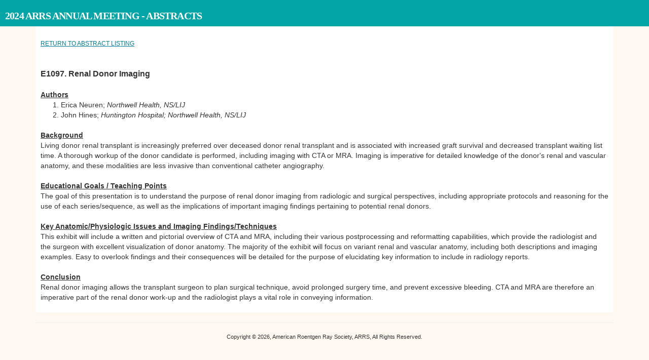

--- FILE ---
content_type: text/html; charset=utf-8
request_url: https://apps.arrs.org/AbstractsAM24Open/Main/Abstract/E1097
body_size: 5463
content:
<!DOCTYPE html>
<html>
<head>
    <meta charset="utf-8" />
    <meta name="viewport" content="width=device-width, initial-scale=1.0">
    <title>2024 ARRS Annual Meeting - Abstracts</title>
    <link rel="shortcut icon" href="https://arrs.org/images/_arrs/arrslogo_favicon.png" />




    <link href="/AbstractsAM24Open/Content/bootstrap.css" rel="stylesheet" type="text/css" />
    <script src="/AbstractsAM24Open/Scripts/modernizr-2.8.3.js"></script>
    <script src="/AbstractsAM24Open/Scripts/jquery-3.4.1.min.js"></script>
    <script src="/AbstractsAM24Open/Scripts/bootstrap.js"></script>

    <script src="https://apps.arrs.org/MeetingPortal23/scripts/topnav.js"></script>
    <link href="https://apps.arrs.org/MeetingPortal23/content/topnav.css" rel="stylesheet" type="text/css" />

    <link href="https://fonts.googleapis.com/icon?family=Material+Icons" rel="stylesheet">
    <link rel="stylesheet" href="https://cdnjs.cloudflare.com/ajax/libs/font-awesome/4.7.0/css/font-awesome.min.css">
    <link href="/AbstractsAM24Open/Content/Site.css" rel="stylesheet" type="text/css" />
    <script>

        //paste this code under head tag or in a seperate js file.
        // Wait for window load

        $(window).on('load', function () {
            $(".preloader").hide();

        });


    </script>
    <!-- Global site tag (gtag.js) - Google Analytics -->
    <script async src="https://www.googletagmanager.com/gtag/js?id=UA-1956338-25"></script>
    <script>
        window.dataLayer = window.dataLayer || [];
        function gtag() { dataLayer.push(arguments); }
        gtag('js', new Date());

        gtag('config', 'UA-1956338-25');
    </script>
</head>
<body>

    <script>
        $(function () {
            $('#Subspecs').on('change', function () {
                window.location.href = "/AbstractsAM24Open/Main/Index?subspec=" + $('#Subspecs option:selected').text();
            });
        });
    </script>
    <div class="preloader"></div>
    <div class="topnav-container">

        <a href="https://www.arrs.org">
            <img id="topnav-logo" src="https://apps.arrs.org/MeetingPortal24/Content/Images/AN24_V_logo_hires-180x71.png" alt="Logo">
        </a>
        
        <div class="topnav" id="myTopnav">
            <h2 style="color:white; font-weight:bold; float:left;padding-left:10px;">2024 ARRS ANNUAL MEETING - ABSTRACTS</h2>
        </div>

    </div>


    <div class="container body-content" style="padding-top:50px;">
        <div class="page-title-container">

        </div>
            <div style="padding-top:25px; padding-left:10px; padding-right:10px; background-color:white;">

        <a onclick="history.back();" style="cursor:pointer; font-size:smaller;">RETURN TO ABSTRACT LISTING</a><br /><br /><br />

        <div style="font-weight:bold; font-size:16px;">E1097. Renal Donor Imaging</div>


        <div style="padding-bottom:10px; padding-top:20px;">
            <div>
                <strong><u>Authors</u></strong> <br />
                    <ol>
        <li>
            Erica Neuren; 
            <em>Northwell Health, NS/LIJ</em>
        </li>
        <li>
            John Hines; 
            <em>Huntington Hospital; Northwell Health, NS/LIJ</em>
        </li>
    </ol>


            </div>
        </div>


            <strong><u>Background</u></strong><br />
Living donor renal transplant is increasingly preferred over deceased donor renal transplant and is associated with increased graft survival and decreased transplant waiting list time. A thorough workup of the donor candidate is performed, including imaging with CTA or MRA. Imaging is imperative for detailed knowledge of the donor&#39;s renal and vascular anatomy, and these modalities are less invasive than conventional catheter angiography.            <br /><br />
            <strong><u>Educational Goals / Teaching Points</u></strong><br />
The goal of this presentation is to understand the purpose of renal donor imaging from radiologic and surgical perspectives, including appropriate protocols and reasoning for the use of each series/sequence, as well as the implications of important imaging findings pertaining to potential renal donors.               <br /><br />
            <strong><u>Key Anatomic/Physiologic Issues and Imaging Findings/Techniques</u></strong><br />
This exhibit will include a written and pictorial overview of CTA and MRA, including their various postprocessing and reformatting capabilities, which provide the radiologist and the surgeon with excellent visualization of donor anatomy.  The majority of the exhibit will focus on variant renal and vascular anatomy, including both descriptions and imaging examples. Easy to overlook findings and their consequences will be detailed for the purpose of elucidating key information to include in radiology reports.             <br /><br />
            <strong><u>Conclusion</u></strong><br />
Renal donor imaging allows the transplant surgeon to plan surgical technique, avoid prolonged surgery time, and prevent excessive bleeding. CTA and MRA are therefore an imperative part of the renal donor work-up and the radiologist plays a vital role in conveying information.             <br /><br />
    </div>

        <hr />
        <footer style="text-align:center; font-size:11px;">
            <p>Copyright © 2026, American Roentgen Ray Society, ARRS, All Rights Reserved.</p>
        </footer>
    </div>


</body>
</html>

--- FILE ---
content_type: text/css
request_url: https://apps.arrs.org/AbstractsAM24Open/Content/Site.css
body_size: 3726
content:
body {
    padding-bottom: 20px;
    font-size: 14px;
    font-family: Arial, Helvetica, sans-serif;
}

/* Set padding to keep content from hitting the edges */
.body-content {
    padding-left: 15px;
    padding-right: 15px;
}

/* Set width on the form input elements since they're 100% wide by default */
input,
select,
textarea {
    max-width: 280px;
}

.cme, .rate {
    cursor: pointer;
    padding: 3px;
    background-color: #337ab7;
    border-radius: 4px;
    margin: 5px 5px 5px 0px;
    color: white;
}

    .cme:hover, .rate:hover {
        color: #ddd;
        text-decoration: none;
    }

/*.topnav a.placeholder {
    display: none;
}*/


h2 {
    color: #007d97;
    font-weight: bold;
}

.title {
    font-size: 16px;
    font-weight: bold;
    line-height: 24px;
    color: #007d97;
}

a {
    color: #007d97;
    text-decoration: underline;
}
    a:hover {
        color: #F0484A;
        text-decoration: none;
    }



.indent {
    margin-left: 50px !important;
}

.table tr td div {
    margin: 10px 0;
}

.author {
    font-style: italic;
}


/* responsive */
@media all and (max-width:1000px) {
    .table-responsive table, tr, td, tbody, td p table div, table table {
        width: 100% !important;
        float: left;
        clear: both;
        display: block;
        text-align: left;
    }

    .table-responsive td {
        border: none !important;
        white-space: normal !important;
    }

    .table-responsive tr {
        border: 1px solid #ddd;
    }

    .indent {
        margin-left: 0;
    }
}

/* topnav */
/*.topnav-container {
    background-color: #007d97;
}*/

/*.topnav {
    overflow: hidden;
    background-color: #007d97;
    width: 1170px;
    margin: auto;
}

    .topnav a {
        float: left;
        display: block;
        color: #f2f2f2;
        text-align: center;
        padding: 14px 16px;
        text-decoration: none;
        font-size: 17px;
    }

        .topnav a:hover {
            background-color: #ddd;
            color: black;
            text-decoration: none;
        }

        .topnav a.active {
            background-color: darkgreen;
            color: white;
            text-decoration: none;
            font-weight: bold;
        }

    .topnav .icon {
        display: none;
        color: white;
    }*/

/*@media screen and (max-width: 1000px) {
    .topnav a:not(:first-child) {
        display: none;
    }

    .topnav a.icon {
        float: right;
        display: block;
    }
}

@media screen and (max-width: 1000px) {
    .topnav.responsive {
        position: relative;
    }

    .topnav {
        width: auto;
    }

        .topnav.responsive .icon {
            position: absolute;
            right: 0;
            top: 0;
        }

        .topnav.responsive a {
            float: none;
            display: block;
            text-align: left;
        }
}


@media screen and (max-width: 1000px) {
    .topnav.responsive {
        position: relative;
    }

    .topnav {
        width: auto;
    }

        .topnav.responsive .icon {
            position: absolute;
            right: 0;
            top: 0;
        }

        .topnav.responsive a {
            float: none;
            display: block;
            text-align: left;
        }
}

@media screen and (max-width: 1000px) {
    .topnav.responsive {
        position: relative;
    }

    .topnav {
        width: auto;
    }

        .topnav.responsive .icon {
            position: absolute;
            right: 0;
            top: 0;
        }

        .topnav.responsive a {
            float: none;
            display: block;
            text-align: left;
        }
}*/
